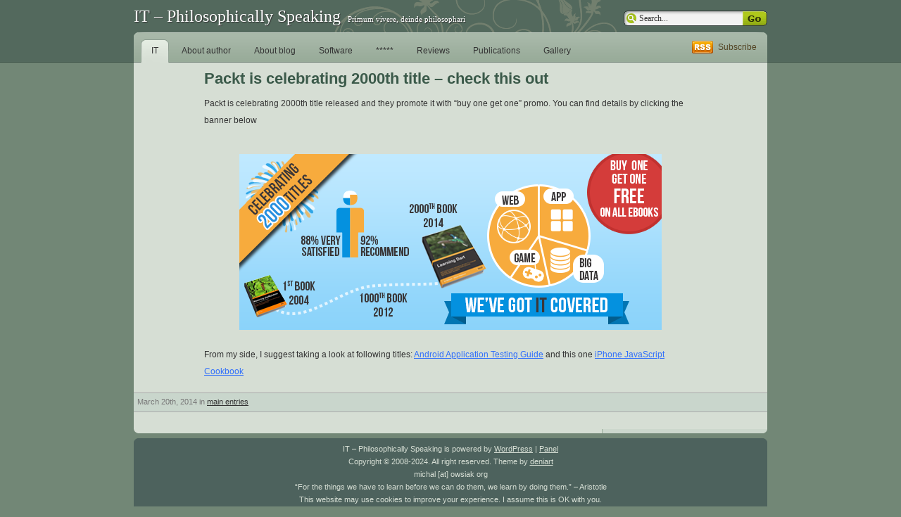

--- FILE ---
content_type: text/html; charset=UTF-8
request_url: https://www.owsiak.org/packt-is-celebrating-2000th-title-check-this-out/
body_size: 2439
content:
<!DOCTYPE html PUBLIC "-//W3C//DTD XHTML 1.0 Strict//EN" "http://www.w3.org/TR/xhtml1/DTD/xhtml1-strict.dtd">

<html xmlns="http://www.w3.org/1999/xhtml" lang="en-US">

<head profile="http://gmpg.org/xfn/11">
	<meta http-equiv="Content-Type" content="text/html; charset=UTF-8" />
	
	<title>IT &#8211; Philosophically Speaking  &raquo; Blog Archive   &raquo; Packt is celebrating 2000th title &#8211; check this out</title>
	
	<link rel="alternate" type="application/rss+xml" title="IT &#8211; Philosophically Speaking RSS Feed" href="https://www.owsiak.org/feed/" />
	<link rel="pingback" href="https://www.owsiak.org/xmlrpc.php" />
	
	<link rel="stylesheet" href="https://www.owsiak.org/wp-content/themes/devart/style.css" type="text/css" media="screen" />
	<!--[if IE]><link rel="stylesheet" type="text/css" href="https://www.owsiak.org/wp-content/themes/devart/ie.css" media="screen" /><![endif]-->
	
	<meta name='robots' content='max-image-preview:large' />
<link rel="alternate" type="application/rss+xml" title="IT - Philosophically Speaking &raquo; Packt is celebrating 2000th title &#8211; check this out Comments Feed" href="https://www.owsiak.org/packt-is-celebrating-2000th-title-check-this-out/feed/" />
<link rel="alternate" title="oEmbed (JSON)" type="application/json+oembed" href="https://www.owsiak.org/wp-json/oembed/1.0/embed?url=https%3A%2F%2Fwww.owsiak.org%2Fpackt-is-celebrating-2000th-title-check-this-out%2F" />
<link rel="alternate" title="oEmbed (XML)" type="text/xml+oembed" href="https://www.owsiak.org/wp-json/oembed/1.0/embed?url=https%3A%2F%2Fwww.owsiak.org%2Fpackt-is-celebrating-2000th-title-check-this-out%2F&#038;format=xml" />
<style id='wp-img-auto-sizes-contain-inline-css' type='text/css'>
img:is([sizes=auto i],[sizes^="auto," i]){contain-intrinsic-size:3000px 1500px}
/*# sourceURL=wp-img-auto-sizes-contain-inline-css */
</style>
<style id='wp-emoji-styles-inline-css' type='text/css'>

	img.wp-smiley, img.emoji {
		display: inline !important;
		border: none !important;
		box-shadow: none !important;
		height: 1em !important;
		width: 1em !important;
		margin: 0 0.07em !important;
		vertical-align: -0.1em !important;
		background: none !important;
		padding: 0 !important;
	}
/*# sourceURL=wp-emoji-styles-inline-css */
</style>
<link rel='stylesheet' id='wp-block-library-css' href='https://www.owsiak.org/wp-includes/css/dist/block-library/style.min.css?ver=6.9' type='text/css' media='all' />

<style id='classic-theme-styles-inline-css' type='text/css'>
/*! This file is auto-generated */
.wp-block-button__link{color:#fff;background-color:#32373c;border-radius:9999px;box-shadow:none;text-decoration:none;padding:calc(.667em + 2px) calc(1.333em + 2px);font-size:1.125em}.wp-block-file__button{background:#32373c;color:#fff;text-decoration:none}
/*# sourceURL=/wp-includes/css/classic-themes.min.css */
</style>
<link rel="https://api.w.org/" href="https://www.owsiak.org/wp-json/" /><link rel="alternate" title="JSON" type="application/json" href="https://www.owsiak.org/wp-json/wp/v2/posts/2227" /><link rel="EditURI" type="application/rsd+xml" title="RSD" href="https://www.owsiak.org/xmlrpc.php?rsd" />
<meta name="generator" content="WordPress 6.9" />
<link rel="canonical" href="https://www.owsiak.org/packt-is-celebrating-2000th-title-check-this-out/" />
<link rel='shortlink' href='https://www.owsiak.org/?p=2227' />
<link rel="icon" href="https://www.owsiak.org/wp-content/uploads/2025/01/ready-150x150.png" sizes="32x32" />
<link rel="icon" href="https://www.owsiak.org/wp-content/uploads/2025/01/ready-300x300.png" sizes="192x192" />
<link rel="apple-touch-icon" href="https://www.owsiak.org/wp-content/uploads/2025/01/ready-300x300.png" />
<meta name="msapplication-TileImage" content="https://www.owsiak.org/wp-content/uploads/2025/01/ready-300x300.png" />
</head>

<body>
	
<div id="container">

	<div id="header">
		<h1><a href="https://www.owsiak.org/">IT &#8211; Philosophically Speaking</a><span><a href="http://www.owsiak.org/wp-admin/">Primum vivere, deinde philosophari</a></span></h1>
		<div id="search">
			<form method="get" id="searchform" action="https://www.owsiak.org/">
				<input type="text" value="Search..." name="s" id="s" onfocus="if(this.value=='Search...')this.value=''" onblur="if(this.value=='')this.value='Search...'" />
				<input type="submit" id="searchsubmit" value="" />
			</form>
		</div>
	</div>

	<div id="nav">
		<ul>
			<li class="current_page_item"><a href="https://www.owsiak.org/">IT</a></li>
			<li class="page_item page-item-17"><a href="https://www.owsiak.org/about-author/">About author</a></li>
<li class="page_item page-item-2"><a href="https://www.owsiak.org/about/">About blog</a></li>
<li class="page_item page-item-586"><a href="https://www.owsiak.org/software/">Software</a></li>
<li class="page_item page-item-1038"><a href="https://www.owsiak.org/ratings/">*****</a></li>
<li class="page_item page-item-1052"><a href="https://www.owsiak.org/reviews/">Reviews</a></li>
<li class="page_item page-item-1808"><a href="https://www.owsiak.org/publications/">Publications</a></li>
<li class="page_item page-item-1944"><a href="https://www.owsiak.org/gallery/">Gallery</a></li>
		</ul>
	<a href="https://www.owsiak.org/feed/" id="feed">Subscribe</a></li>


		
	</div>
	
	<div id="wrapper">
<div id="content">

	
		<div class="post" id="post-2227">
			<h1>Packt is celebrating 2000th title &#8211; check this out</h1>

			<p>Packt is celebrating 2000th title released and they promote it with &#8220;buy one get one&#8221; promo. You can find details by clicking the banner below<br />
<center><br />
<a href="http://bit.ly/1j26nPN"><img fetchpriority="high" decoding="async" src="http://www.owsiak.org/wp-content/uploads/2014/03/2000th-Book-Home-Page-Banner.png" alt="2000th-Book-Home-Page-Banner" width="600" height="250" class="aligncenter size-full wp-image-2226" srcset="https://www.owsiak.org/wp-content/uploads/2014/03/2000th-Book-Home-Page-Banner.png 600w, https://www.owsiak.org/wp-content/uploads/2014/03/2000th-Book-Home-Page-Banner-300x125.png 300w" sizes="(max-width: 600px) 100vw, 600px" /></a><br />
</center></p>
<p>From my side, I suggest taking a look at following titles: <a href="http://www.owsiak.org/?p=998">Android Application Testing Guide</a> and this one <a href="http://www.owsiak.org/?p=989">iPhone JavaScript Cookbook</a></p>

            			
			<div class="post-info">
				March 20th, 2014 in
				<a href="https://www.owsiak.org/category/main_entries/" rel="category tag">main entries</a>											</div>
		</div>
    	

		

 
			



		

</div>

	</div>
	
	<div id="wrapper-bottom"></div>
	
	<div id="footer"><div id="footer-inner"><div id="footer-content">
		<p>
			IT &#8211; Philosophically Speaking is powered by
			<a href="http://wordpress.org/">WordPress</a> | <a href="http://www.owsiak.org/wp-admin/">Panel</a>
		</p>
		<p>Copyright &copy; 2008-2024. All right reserved. Theme by <a href="http://deniart.ru">deniart</a></p>
		<p>michal [at] owsiak org</p>
                <p>“For the things we have to learn before we can do them, we learn by doing them.” – Aristotle</p>
		<p>This website may use cookies to improve your experience. I assume this is OK with you.</p>
	</div></div></div>
</div>

</body>
</html>